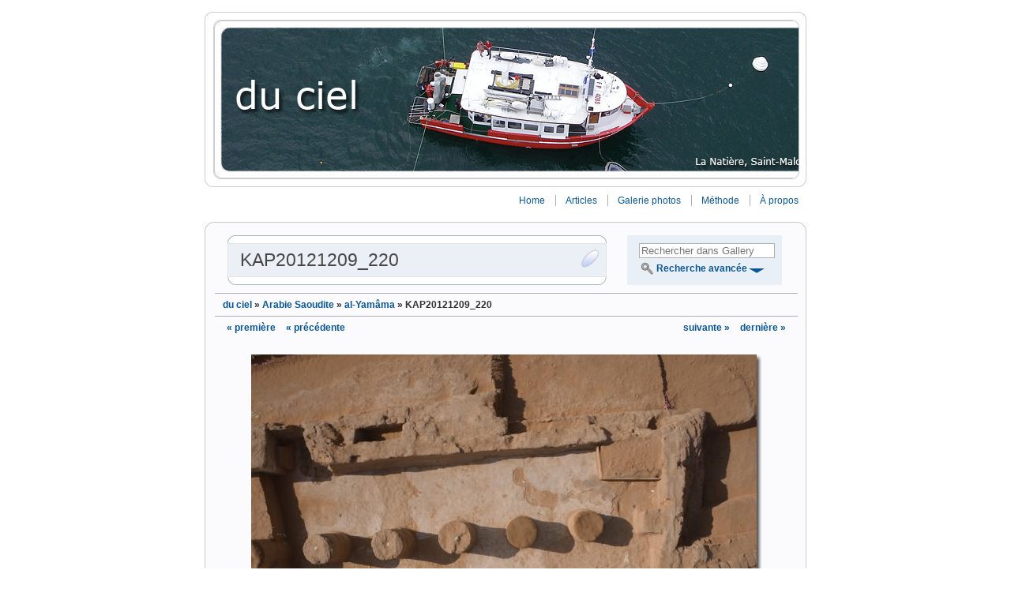

--- FILE ---
content_type: text/html; charset=UTF-8
request_url: http://www.du-ciel.com/wordpress/wpg2?g2_itemId=4538&g2_imageViewsIndex=0&g2_GALLERYSID=226e16baffce7d7f4a17d91238ffa974&PHPSESSID=257766964d36a4db100fb215d26d92e8
body_size: 10790
content:
<!DOCTYPE html PUBLIC "-//W3C//DTD XHTML 1.0 Transitional//EN" "http://www.w3.org/TR/xhtml1/DTD/xhtml1-transitional.dtd">
<html xmlns="http://www.w3.org/1999/xhtml">

<head profile="http://gmpg.org/xfn/11">

	<!-- Meta -->
	<meta http-equiv="Content-Type" content="text/html; charset=UTF-8" />
	<meta name="generator" content="WordPress 5.1.21" />
	<meta name="description" content="Archéologie &amp; Patrimoine" />

	<!-- Title -->
	<title>Thomas Sagory &raquo; </title>
		
	<!-- Favicon -->
	<link rel="shortcut icon" href="http://www.du-ciel.com/wordpress/favicon.ico" type="image/x-icon"></link>
	<link rel="icon" href="http://www.du-ciel.com/wordpress/favicon.ico" type="image/x-icon"></link>
	
	<!-- vSlider options -->
	
	<!-- vSlider static CSS -->
	<link rel="stylesheet" href="http://www.du-ciel.com/wordpress/wp-content/themes/vSlider3/style.css" type="text/css" media="screen" />	
	<!-- vSlider dynamic CSS -->
	<style type='text/css' media="screen">
		body {
	background-color: #ffffff;
	color: #333333;
}

acronym, abbr {
	border-bottom: 1px dashed #333333;
}

blockquote {
	background: url("http://www.du-ciel.com/wordpress/wp-content/themes/vSlider3/images/icons/quoteopen/quoteopen_blue.png") no-repeat top left;
	
}

blockquote, strike {
	color: #777777;
}

.blockquote-inner {
	background: url("http://www.du-ciel.com/wordpress/wp-content/themes/vSlider3/images/icons/quoteclose/quoteclose_blue.png") no-repeat bottom right;
}

a {
	color: #0A5692;
}

a:hover {
	color: #114477;
}

h2, h2 a, h2 a:visited {
	color: #333333;
}

h2 a:hover {
	color: #0066cc;
}

small {
	color: #777777;
}		
		#vslider {
	width: 762px;	
}

#topbar {
	text-align: right;
}

.header-border {
	height: 202px;
	border: 1px solid #cdcdcd;
	margin-top: 0;border-top: 0;margin-bottom: 0;border-bottom: 0; 
}

.header-rendered-top-center {
	border: 0;
	border-top: 1px solid #cdcdcd;
}

.header-rendered-bottom-center {
	border: 0;
	border-bottom: 1px solid #cdcdcd;
}

.header-rendered-top-left {
	background: url("http://www.du-ciel.com/wordpress/wp-content/themes/vSlider3/images/corners/header_ext_top_left.png") no-repeat left;
}

.header-rendered-top-right {
	background: url("http://www.du-ciel.com/wordpress/wp-content/themes/vSlider3/images/corners/header_ext_top_right.png") no-repeat left;
}

.header-rendered-bottom-left {
	background: url("http://www.du-ciel.com/wordpress/wp-content/themes/vSlider3/images/corners/header_ext_bottom_left.png") no-repeat left;
}

.header-rendered-bottom-right {
	background: url("http://www.du-ciel.com/wordpress/wp-content/themes/vSlider3/images/corners/header_ext_bottom_right.png") no-repeat left;
}

.header-img {
	height: 200px;
			margin: 0 auto;
		border: 1px solid #cdcdcd;
	}

.header-top-left {
	background: url("http://www.du-ciel.com/wordpress/wp-content/themes/vSlider3/images/corners/header_top_left.png") no-repeat left;
}

.header-top-right {
	background: url("http://www.du-ciel.com/wordpress/wp-content/themes/vSlider3/images/corners/header_top_right.png") no-repeat left;
}

.header-bottom-left {
	background: url("http://www.du-ciel.com/wordpress/wp-content/themes/vSlider3/images/corners/header_bottom_left.png") no-repeat left;
}

.header-bottom-right {
	background: url("http://www.du-ciel.com/wordpress/wp-content/themes/vSlider3/images/corners/header_bottom_right.png") no-repeat left;
}

#topbar .nav ul li {
	border-left: 1px solid #acb0b5;
}		
		.page {	
	border: 1px solid #c7c7c7;
	background: #fbfbfd;
	margin-top: 0;border-top: 0;margin-bottom: 0;border-bottom: 0; 
}

.page-rendered-top-center {
	border: 0;
	border-top: 1px solid #c7c7c7;
	background: #fbfbfd;
}

.page-rendered-bottom-center {
	border: 0;
	border-bottom: 1px solid #c7c7c7;
	background: #fbfbfd;
}

.page-rendered-top-left {
	background: url("http://www.du-ciel.com/wordpress/wp-content/themes/vSlider3/images/corners/content_top_left.png") no-repeat left;
}

.page-rendered-top-right {
	background: url("http://www.du-ciel.com/wordpress/wp-content/themes/vSlider3/images/corners/content_top_right.png") no-repeat left;
}

.page-rendered-bottom-left {
	background: url("http://www.du-ciel.com/wordpress/wp-content/themes/vSlider3/images/corners/content_bottom_left.png") no-repeat left;
}

.page-rendered-bottom-right {
	background: url("http://www.du-ciel.com/wordpress/wp-content/themes/vSlider3/images/corners/content_bottom_right.png") no-repeat left;
}		#content-floater {
	float: left;
	margin-right: -226px;
}

#content-box {
	margin-right: 226px;
}
	
#content div.hr {
	border-top: 1px solid #acb0b5;
}

#content ul li{
	list-style: url("http://www.du-ciel.com/wordpress/wp-content/themes/vSlider3/images/icons/bullet/bullet_blue.png");
}		.post {
	border: 1px solid #a4b5bd;
	background: #ffffff;
	margin-top: 0;border-top: 0;margin-bottom: 0;border-bottom: 0; 
}

.post-rendered-top-center {
	border: 0;
	border-top: 1px solid #a4b5bd;
	background: #ffffff;
}

.post-rendered-bottom-center {
	border: 0;
	border-bottom: 1px solid #a4b5bd;
	background: #ffffff;
}

.post-rendered-top-left {
	background: url("http://www.du-ciel.com/wordpress/wp-content/themes/vSlider3/images/corners/post_top_left.png") no-repeat left;
}

.post-rendered-top-right {
	background: url("http://www.du-ciel.com/wordpress/wp-content/themes/vSlider3/images/corners/post_top_right.png") no-repeat left;
}

.post-rendered-bottom-left {
	background: url("http://www.du-ciel.com/wordpress/wp-content/themes/vSlider3/images/corners/post_bottom_left.png") no-repeat left;
}

.post-rendered-bottom-right {
	background: url("http://www.du-ciel.com/wordpress/wp-content/themes/vSlider3/images/corners/post_bottom_right.png") no-repeat left;
}

.post-title-background, .post-title-background-closed {
	background: #e9eff6;
}

.post-title-background-closed {
	border: 1px solid #e1e1e1;
}

.post-slider {
	background: url("http://www.du-ciel.com/wordpress/wp-content/themes/vSlider3/images/icons/sliderdown/vSlider_sliderdown_default.png") no-repeat left;
}

.post-slider-closed {
	background: url("http://www.du-ciel.com/wordpress/wp-content/themes/vSlider3/images/icons/sliderup/vSlider_sliderup_blue.png") no-repeat left;
}

.post input, .post textarea {	
	border: 1px solid #acb0b5;
	background: #ffffff;
}

.post .button {
	background-color:#ffffff;
	border: 1px outset #acb0b5;
}

.postmetadata {
	color: #777777;
}

.post small {
	color: #777777;
}

.post-avatar-block {	
	border: 1px solid #a4b5bd;	
}		.comment {
	margin-top: 20px;margin-bottom: 20px; 
}

.comment-top, .comment-top-admin {
	border: 1px solid #a4b5bd;
	background: #b6d4ee;
	margin-top: 0;border-top: 0; 
}

.comment-top-admin {
	background: #e9eff6;
}

.comment-bottom {
	border: 1px solid #a4b5bd;
	background: #ffffff;
	margin-bottom: 0;border-bottom: 0; 

}

.comment-rendered-top-center, .comment-admin-rendered-top-center {
	border: 0;
	border-top: 1px solid #a4b5bd;
	background: #b6d4ee;
}

.comment-admin-rendered-top-center {
	background: #e9eff6;
}

.comment-rendered-bottom-center {
	border: 0;
	border-bottom: 1px solid #a4b5bd;
	background: #ffffff;
}

.comment-rendered-top-left {
	background: url("http://www.du-ciel.com/wordpress/wp-content/themes/vSlider3/images/corners/comment_top_left.png") no-repeat left;
}

.comment-rendered-top-right {
	background: url("http://www.du-ciel.com/wordpress/wp-content/themes/vSlider3/images/corners/comment_top_right.png") no-repeat left;
}

.comment-admin-rendered-top-left {
	background: url("http://www.du-ciel.com/wordpress/wp-content/themes/vSlider3/images/corners/comment_admin_top_left.png") no-repeat left;
}

.comment-admin-rendered-top-right {
	background: url("http://www.du-ciel.com/wordpress/wp-content/themes/vSlider3/images/corners/comment_admin_top_right.png") no-repeat left;
}


.comment-rendered-bottom-left {
	background: url("http://www.du-ciel.com/wordpress/wp-content/themes/vSlider3/images/corners/comment_bottom_left.png") no-repeat left;
}

.comment-rendered-bottom-right {
	background: url("http://www.du-ciel.com/wordpress/wp-content/themes/vSlider3/images/corners/comment_bottom_right.png") no-repeat left;
}

.comment-metadata {
	color: #777777;
}

#commentform input {
	border: 1px solid #acb0b5;
	background: #ffffff;
}

#commentform textarea {
	border: 1px solid #acb0b5;
	background: #ffffff;
}

#commentform #submit {
	background-color:#ffffff;
	border: 1px outset #acb0b5;
}
	
.respond {
	border-bottom: 1px solid #acb0b5;
}

.nocomments {
	color: #777777;
}

#commentform input, #commentform textarea {
	color: #777777;
}		
#sidecolumn
{
	float: right;
	width: 216px;
}

#sidecolumn div.hr {
	width: 216px;
	background-color: #acb0b5;
}

.sidebar
{
	width: 196px;
	margin-right: 20px;
	background-color: #e9eff6;
	color: #777777;
	
}

.search-box {
	width: 156px;
	border: 1px solid #acb0b5;
	color: #777777;
	background: #ffffff;
}

.sidebar h2 {
	color: #777777;
}

.sidebar ul li h2 {
	color: #777777;
}

.sidebar ul li, .sidebar ol li {
	color: #777777;	
}

	</style>	
		
	<!-- RSS -->
	<link rel="alternate" type="application/rss+xml" title="RSS 2.0" href="http://www.du-ciel.com/wordpress/feed" />
	<link rel="alternate" type="text/xml" title="RSS .92" href="http://www.du-ciel.com/wordpress/feed/rss" />
	<link rel="alternate" type="application/atom+xml" title="Atom 0.3" href="http://www.du-ciel.com/wordpress/feed/atom" />
	<link rel="pingback" href="http://www.du-ciel.com/wordpress/xmlrpc.php" />

	<!-- Script for sliding posts -->
	<script src="http://www.du-ciel.com/wordpress/wp-content/themes/vSlider3/js/vSlider/vSlider.js" type="text/javascript"></script>
		
	<!-- Script for rounded corners -->
		
	<!-- Script for casting shadows -->
	<script type="text/javascript" src="http://www.du-ciel.com/wordpress/wp-content/themes/vSlider3/js/vsShadow/vsShadow.js"></script>
	<link rel="stylesheet" href="http://www.du-ciel.com/wordpress/wp-content/themes/vSlider3/js/vsShadow/vsShadow.css" type="text/css" />
	<!-- Additional hack to fix the Shadows in IE before 7 -->
	<!--[if lt IE 7]>
		<link rel="stylesheet" href="http://www.du-ciel.com/wordpress/wp-content/themes/vSlider3/js/vsShadow/vsShadowIE.css" type="text/css" />
	<![endif]-->		
	
	<!--IE Behavior hacks to fix PNGs (only for versions before 7). Must be loaded in the Header to work -->
	<!--[if lt IE 7]>
		<style type='text/css' media="screen">
			/***************************/
/* Hacks for IE6 and below */

/********* WP CSS ************/

img, .post-slider, .post-slider-closed, 
.header-top-left, .header-top-right, .header-bottom-left, .header-bottom-right,
.vs-top, .vs-bottom, .vs-left, .vs-right, .vs-topright, .vs-topleft, .vs-bottomright, .vs-bottomleft, .vs-lefttop, .vs-leftbottom, .vs-righttop, .vs-rightbottom  { 
	behavior: url(http://www.du-ciel.com/wordpress/wp-content/themes/vSlider3/styles/ieHacks/iepngfix.php?blankImagePath=http://www.du-ciel.com/wordpress/wp-content/themes/vSlider3/styles/ieHacks/blank.gif); 
}

/********* G2 CSS ************/

td { 
	behavior: url(http://www.du-ciel.com/wordpress/wp-content/themes/vSlider3/styles/ieHacks/iepngfix.php?blankImagePath=http://www.du-ciel.com/wordpress/wp-content/themes/vSlider3/styles/ieHacks/blank.gif); 
}

/* End of IE6 Hacks */
/********************/
				
		</style>
	<![endif]-->		
	<!-- Additional CSS hacks for IE are included in the footer, to make sure they override all the "normal" CSS, when necessary -->

		
	<!-- Script for block quotes -->
	<script type="text/javascript" src="http://www.du-ciel.com/wordpress/wp-content/themes/vSlider3/js/vsBlockQuotes/vsBlockQuotes.js"></script>

	
	<!-- Test if KBurnalizer is active -->
		
	<!-- Gallery2 Image frames -->
	
	
	  <link rel='dns-prefetch' href='//s.w.org' />
		<script type="text/javascript">
			window._wpemojiSettings = {"baseUrl":"https:\/\/s.w.org\/images\/core\/emoji\/11.2.0\/72x72\/","ext":".png","svgUrl":"https:\/\/s.w.org\/images\/core\/emoji\/11.2.0\/svg\/","svgExt":".svg","source":{"concatemoji":"http:\/\/www.du-ciel.com\/wordpress\/wp-includes\/js\/wp-emoji-release.min.js?ver=5.1.21"}};
			!function(e,a,t){var n,r,o,i=a.createElement("canvas"),p=i.getContext&&i.getContext("2d");function s(e,t){var a=String.fromCharCode;p.clearRect(0,0,i.width,i.height),p.fillText(a.apply(this,e),0,0);e=i.toDataURL();return p.clearRect(0,0,i.width,i.height),p.fillText(a.apply(this,t),0,0),e===i.toDataURL()}function c(e){var t=a.createElement("script");t.src=e,t.defer=t.type="text/javascript",a.getElementsByTagName("head")[0].appendChild(t)}for(o=Array("flag","emoji"),t.supports={everything:!0,everythingExceptFlag:!0},r=0;r<o.length;r++)t.supports[o[r]]=function(e){if(!p||!p.fillText)return!1;switch(p.textBaseline="top",p.font="600 32px Arial",e){case"flag":return s([55356,56826,55356,56819],[55356,56826,8203,55356,56819])?!1:!s([55356,57332,56128,56423,56128,56418,56128,56421,56128,56430,56128,56423,56128,56447],[55356,57332,8203,56128,56423,8203,56128,56418,8203,56128,56421,8203,56128,56430,8203,56128,56423,8203,56128,56447]);case"emoji":return!s([55358,56760,9792,65039],[55358,56760,8203,9792,65039])}return!1}(o[r]),t.supports.everything=t.supports.everything&&t.supports[o[r]],"flag"!==o[r]&&(t.supports.everythingExceptFlag=t.supports.everythingExceptFlag&&t.supports[o[r]]);t.supports.everythingExceptFlag=t.supports.everythingExceptFlag&&!t.supports.flag,t.DOMReady=!1,t.readyCallback=function(){t.DOMReady=!0},t.supports.everything||(n=function(){t.readyCallback()},a.addEventListener?(a.addEventListener("DOMContentLoaded",n,!1),e.addEventListener("load",n,!1)):(e.attachEvent("onload",n),a.attachEvent("onreadystatechange",function(){"complete"===a.readyState&&t.readyCallback()})),(n=t.source||{}).concatemoji?c(n.concatemoji):n.wpemoji&&n.twemoji&&(c(n.twemoji),c(n.wpemoji)))}(window,document,window._wpemojiSettings);
		</script>
		<style type="text/css">
img.wp-smiley,
img.emoji {
	display: inline !important;
	border: none !important;
	box-shadow: none !important;
	height: 1em !important;
	width: 1em !important;
	margin: 0 .07em !important;
	vertical-align: -0.1em !important;
	background: none !important;
	padding: 0 !important;
}
</style>
	<link rel='stylesheet' id='wp-block-library-css'  href='http://www.du-ciel.com/wordpress/wp-includes/css/dist/block-library/style.min.css?ver=5.1.21' type='text/css' media='all' />
<link rel='stylesheet' id='wp-lightbox-2.min.css-css'  href='http://www.du-ciel.com/wordpress/wp-content/plugins/wp-lightbox-2/styles/lightbox.min.css?ver=1.3.4' type='text/css' media='all' />
<link rel='stylesheet' id='afg_colorbox_css-css'  href='http://www.du-ciel.com/wordpress/wp-content/plugins/awesome-flickr-gallery-plugin/colorbox/colorbox.css?ver=5.1.21' type='text/css' media='all' />
<link rel='stylesheet' id='afg_css-css'  href='http://www.du-ciel.com/wordpress/wp-content/plugins/awesome-flickr-gallery-plugin/afg.css?ver=5.1.21' type='text/css' media='all' />
<script type='text/javascript' src='http://www.du-ciel.com/wordpress/wp-includes/js/jquery/jquery.js?ver=1.12.4'></script>
<script type='text/javascript' src='http://www.du-ciel.com/wordpress/wp-includes/js/jquery/jquery-migrate.min.js?ver=1.4.1'></script>
<script type='text/javascript'>
/* <![CDATA[ */
var photocrati_ajax = {"url":"http:\/\/www.du-ciel.com\/wordpress\/?photocrati_ajax=1","wp_home_url":"http:\/\/www.du-ciel.com\/wordpress","wp_site_url":"http:\/\/www.du-ciel.com\/wordpress","wp_root_url":"http:\/\/www.du-ciel.com\/wordpress","wp_plugins_url":"http:\/\/www.du-ciel.com\/wordpress\/wp-content\/plugins","wp_content_url":"http:\/\/www.du-ciel.com\/wordpress\/wp-content","wp_includes_url":"http:\/\/www.du-ciel.com\/wordpress\/wp-includes\/","ngg_param_slug":"nggallery"};
/* ]]> */
</script>
<script type='text/javascript' src='http://www.du-ciel.com/wordpress/wp-content/plugins/nextgen-gallery/products/photocrati_nextgen/modules/ajax/static/ajax.min.js?ver=2.2.33'></script>
<script type='text/javascript' src='http://www.du-ciel.com/wordpress/wp-content/plugins/awesome-flickr-gallery-plugin/colorbox/jquery.colorbox-min.js?ver=5.1.21'></script>
<script type='text/javascript' src='http://www.du-ciel.com/wordpress/wp-content/plugins/awesome-flickr-gallery-plugin/colorbox/mycolorbox.js?ver=5.1.21'></script>
<link rel='https://api.w.org/' href='http://www.du-ciel.com/wordpress/wp-json/' />
<link rel="EditURI" type="application/rsd+xml" title="RSD" href="http://www.du-ciel.com/wordpress/xmlrpc.php?rsd" />
<link rel="wlwmanifest" type="application/wlwmanifest+xml" href="http://www.du-ciel.com/wordpress/wp-includes/wlwmanifest.xml" /> 
<meta name="generator" content="WordPress 5.1.21" />
<link rel="canonical" href="http://www.du-ciel.com/wordpress/wpg2" />
<link rel='shortlink' href='http://wp.me/P-gp' />
<link rel="alternate" type="application/json+oembed" href="http://www.du-ciel.com/wordpress/wp-json/oembed/1.0/embed?url=http%3A%2F%2Fwww.du-ciel.com%2Fwordpress%2Fwpg2" />
<link rel="alternate" type="text/xml+oembed" href="http://www.du-ciel.com/wordpress/wp-json/oembed/1.0/embed?url=http%3A%2F%2Fwww.du-ciel.com%2Fwordpress%2Fwpg2&#038;format=xml" />
<style type="text/css">/* Start writing your custom CSS here */</style><style type="text/css">.g2_column {width: 738px;margin: 0px 1px 0px 12px;}</style>
<link rel="stylesheet" type="text/css" media="screen" href="http://www.du-ciel.com/wordpress/wp-content/plugins/wpg2/css/wpg2.css"/>
<!-- <meta name="NextGEN" version="2.2.33" /> -->
<style data-context="foundation-flickity-css">/*! Flickity v2.0.2
http://flickity.metafizzy.co
---------------------------------------------- */.flickity-enabled{position:relative}.flickity-enabled:focus{outline:0}.flickity-viewport{overflow:hidden;position:relative;height:100%}.flickity-slider{position:absolute;width:100%;height:100%}.flickity-enabled.is-draggable{-webkit-tap-highlight-color:transparent;tap-highlight-color:transparent;-webkit-user-select:none;-moz-user-select:none;-ms-user-select:none;user-select:none}.flickity-enabled.is-draggable .flickity-viewport{cursor:move;cursor:-webkit-grab;cursor:grab}.flickity-enabled.is-draggable .flickity-viewport.is-pointer-down{cursor:-webkit-grabbing;cursor:grabbing}.flickity-prev-next-button{position:absolute;top:50%;width:44px;height:44px;border:none;border-radius:50%;background:#fff;background:hsla(0,0%,100%,.75);cursor:pointer;-webkit-transform:translateY(-50%);transform:translateY(-50%)}.flickity-prev-next-button:hover{background:#fff}.flickity-prev-next-button:focus{outline:0;box-shadow:0 0 0 5px #09F}.flickity-prev-next-button:active{opacity:.6}.flickity-prev-next-button.previous{left:10px}.flickity-prev-next-button.next{right:10px}.flickity-rtl .flickity-prev-next-button.previous{left:auto;right:10px}.flickity-rtl .flickity-prev-next-button.next{right:auto;left:10px}.flickity-prev-next-button:disabled{opacity:.3;cursor:auto}.flickity-prev-next-button svg{position:absolute;left:20%;top:20%;width:60%;height:60%}.flickity-prev-next-button .arrow{fill:#333}.flickity-page-dots{position:absolute;width:100%;bottom:-25px;padding:0;margin:0;list-style:none;text-align:center;line-height:1}.flickity-rtl .flickity-page-dots{direction:rtl}.flickity-page-dots .dot{display:inline-block;width:10px;height:10px;margin:0 8px;background:#333;border-radius:50%;opacity:.25;cursor:pointer}.flickity-page-dots .dot.is-selected{opacity:1}</style><style data-context="foundation-slideout-css">.slideout-menu{position:fixed;left:0;top:0;bottom:0;right:auto;z-index:0;width:256px;overflow-y:auto;-webkit-overflow-scrolling:touch;display:none}.slideout-menu.pushit-right{left:auto;right:0}.slideout-panel{position:relative;z-index:1;will-change:transform}.slideout-open,.slideout-open .slideout-panel,.slideout-open body{overflow:hidden}.slideout-open .slideout-menu{display:block}.pushit{display:none}</style><style>.ios7.web-app-mode.has-fixed header{ background-color: rgba(45,53,63,.88);}</style></head>
<body>

	<div id="vslider">
		
			<!-- Header Image -->
						
				<!-- Rounded top, if prerendering is enabled -->
								<div class="header-rendered-top">
					<div class="header-rendered-top-left"></div>
					<div class="header-rendered-top-center"></div>
					<div class="header-rendered-top-right"></div>
				</div>
						
				
				<div class="header-border">					
					<div class="header-margin">
								
					<a href="http://www.du-ciel.com/wordpress" alt="Thomas Sagory" title="Thomas Sagory">
			
						<!-- Test if KBurnalizer is active -->
								
							<div class="header-img" 
								style="
									background:url('http://www.du-ciel.com/wordpress/wp-content/themes/vSlider3/images/headers/natiere.jpg')
																		">
									
													<div class="header-top-left"></div>
							<div class="header-top-right"></div>
							<div class="header-bottom-left"></div>
							<div class="header-bottom-right"></div>			

								
						</div>														
					</a>
					
								
					</div>						
				</div>	
				
				<!-- Rounded bottom, if prerendering is enabled -->
								<div class="header-rendered-bottom">
					<div class="header-rendered-bottom-left"></div>
					<div class="header-rendered-bottom-center"></div>
					<div class="header-rendered-bottom-right"></div>
				</div>
						
					

				

		<!-- Menu -->
		<div id="topbar">	
			<div class="nav">
				<ul>
		 			<li id="homepage"><a href="http://www.du-ciel.com/wordpress">Home</a></li>
					
					<!-- Test if Gallery plugin (WPG2) is active -->
										
					<li class="page_item page-item-997"><a href="http://www.du-ciel.com/wordpress/articles">Articles</a></li>
<li class="page_item page-item-1017 current_page_item"><a href="http://www.du-ciel.com/wordpress/wpg2" aria-current="page">Galerie photos</a></li>
<li class="page_item page-item-5 page_item_has_children"><a href="http://www.du-ciel.com/wordpress/archeologie-aerienne">Méthode</a></li>
<li class="page_item page-item-2"><a href="http://www.du-ciel.com/wordpress/a-propos">À propos</a></li>
				</ul>
			</div>
			
					</div>
	
		<!-- Rounded top, if prerendering is enabled -->
				<div class="page-rendered-top">
			<div class="page-rendered-top-left"></div>
			<div class="page-rendered-top-center"></div>
			<div class="page-rendered-top-right"></div>
		</div>
			
		<!-- Standard page begins -->
		<div class="page" id="vs_page">
			<!-- IE Hack to force page redraw - hasLayout ugly bug -->
			<!--[if lt IE 7]>
			<script>
					document.getElementById("vs_page").onresize = function() { 
						this.style.height = '1%';
						this.style.height = '100%';						
					};
			</script>
			<![endif]-->	
			
			<div class="page-body">
	<div id="content" class="g2_column"><link rel="stylesheet" type="text/css" href="/gallery2/main.php?g2_view=imageframe.CSS&amp;g2_frames=shadow"/>

<link rel="stylesheet" type="text/css" href="/gallery2/modules/core/data/gallery.css"/>
<link rel="stylesheet" type="text/css" href="/gallery2/modules/icons/iconpacks/paularmstrongdesigns/icons.css"/>
<link rel="alternate" type="application/rss+xml" title="Photo RSS" href="/gallery2/wpg2?g2_view=slideshow.SlideshowMediaRss&amp;g2_itemId=4538"/>
<script type="text/javascript" src="http://www.du-ciel.com/gallery2/main.php?g2_view=core.CombinedJavascript&amp;g2_key=95354f20ef24f89509b5ab9162f26241"></script>
<script type="text/javascript" src="/gallery2/main.php?g2_view=slideshow.DownloadPicLens&amp;g2_file=js&amp;g2_v=1.3.1.14221"></script>
<meta http-equiv="Content-Type" content="text/html; charset=UTF-8"/>
 
<link rel="stylesheet" type="text/css" href="/gallery2/themes/vSlider3/theme.css"/>

<style type="text/css" media="screen">
.gallery-admin .gbBlock {
border-bottom: 1px solid #acb0b5;
}
.gallery-admin #gsSidebar {
background: #e9eff6;
}
.gallery-admin #gsSidebar h2 {
color: #777777;
}
.gallery-admin .gcBackground1 {
background: #e9eff6;
border: 1px solid #e1e1e1;
}
.gallery-admin #gsContent {
background: #ffffff;
}
#gallery input, #gallery textarea {
background-color: #ffffff;
color: #777777;
}	
.gbTabBar {
border-bottom: 1px solid #acb0b5;
}
.gbTabBar a {
border: 1px solid #acb0b5;
}
.gbTabBar .giSelected {
border: 1px solid #acb0b5;
background-color: #e9eff6;
}
.gbOdd {
background-color: #e9eff6;
}
#searchCriteria {
width: 166px;
border: 1px solid #acb0b5;
color: #777777;
background: #ffffff;	
}
.bread-crumbs, .pager {
border-color: #acb0b5;
}
.title-album {
border-color: #acb0b5;
}
.item-info {
color: #777777;
}
#gsContent {
border-color: #a4b5bd;
background-color: #ffffff;
}
.extra-photo-block {
background-color: #ffffff;
border-color: #acb0b5;
}
.sideslider-closed {
background: url("http://www.du-ciel.com/wordpress/wp-content/themes/vSlider3/images/icons/gallerysliderdown/gallerysliderdown_blue.png") no-repeat center;
}
.sideslider {
background: url("http://www.du-ciel.com/wordpress/wp-content/themes/vSlider3/images/icons/gallerysliderup/gallerysliderup_blue.png") no-repeat center;
}
</style>

<div id="gallery" class="safari">
<div id="content">
<div id="content-floater">
<div id="content-box">						
<div id="post-width-wrapper">	
<div id="post-sliding-wrapper">
<!-- Rounded top, if prerendering is enabled -->
<div class="post-rendered-top">
<div class="post-rendered-top-left"></div>
<div class="post-rendered-top-center"></div>
<div class="post-rendered-top-right"></div>
</div>
<div class="post" id="vs_post">
<!-- IE Hack to force page redraw - hasLayout ugly bug -->
<!--[if lt IE 7]>

<script>
document.getElementById("vs_post").onresize = function() { 
this.style.height = '1%';
this.style.height = '100%';						
};
</script>

<![endif]-->	
<!-- Title bar content -->
<div class="cast-shadow-hidden" id="post_title_shadow">
<!-- Shadow block -->
<div class="vs-shadow-hidden">
<div class="vs-top"></div>
<div class="vs-topleft"></div>
<div class="vs-topright"></div>
<div class="vs-bottom"></div>
<div class="vs-bottomleft"></div>
<div class="vs-bottomright"></div>
<div class="vs-left"></div>
<div class="vs-lefttop"></div>
<div class="vs-leftbottom"></div>
<div class="vs-right"></div>
<div class="vs-righttop"></div>
<div class="vs-rightbottom"></div>
</div>
<div class="post-title">
<div class="post-title-background-closed" id="post_title_background"></div>
<div class="post-slider-closed" vslider="true" startclosed="true" slidebox="slide" id="post-slider"
// Needed to prevent smarty from stripping out the curly braces

callbacks="
var toggleShadow = {
'element' : document.getElementById('post_title_shadow'),
'openCallbackFunction' : 'showShadow',
'closeCallbackFunction' : 'hideShadow'
}
var callbacks = new Array();					
callbacks.push(toggleShadow);
callbacks;"
styleswitchcode="
// Prepare all elements that need to change state on open/close
var postTitleBackground = {
'element' : document.getElementById('post_title_background'),
'open' : 'post-title-background',
'closed' : 'post-title-background-closed'
}
var postBody = {
'element' : document.getElementById('post_body'),
'open' : 'post-body',
'closed' : 'post-body-closed'
}
var postSlider = {
'element' : document.getElementById('post-slider'),
'open' : 'post-slider',
'closed' : 'post-slider-closed'
}
// Create one array with all associate arrays
var styles = new Array();					
styles.push(postTitleBackground);
styles.push(postBody);		
styles.push(postSlider);					
styles;"
>
</div>	
<div class="post-title-content">			
<h2 class="single-title"> KAP20121209_220 </h2>
</div>
</div>
</div>
<!-- Post content, including the slide boxes -->
<div class="post-body-closed" id="post_body">
<div class="slideboxcontainer-closed" id="slide">
<div class="slidebox-closed" id="slide_box">														  										
<p>
Détail des colonnes et du sol de la mosquée en cours de fouille. Photo aérienne par cerf-volant du site archéologique d'al-Yamama, secteur N6, décembre 2012. Mission archéologique franco-saoudienne en Yamâma.
</p>
			
<div class="postmetadata"> 
<div class="block-core-ItemInfo">
<div class="date summary">
Date&nbsp;: 04/01/2013
</div>
</div>
</div>		
</div>
</div>
</div>
</div>
<!-- Rounded top, if prerendering is enabled -->
<div class="post-rendered-bottom">
<div class="post-rendered-bottom-left"></div>
<div class="post-rendered-bottom-center"></div>
<div class="post-rendered-bottom-right"></div>
</div>
					
</div>							
</div>							
</div>
</div>
</div>
<div id="sidecolumn">
<div class="sidebar">				
<!-- Search box -->		
					

<div class="block-search-SearchBlock sidebar-block">
<form id="search_SearchBlock" action="wpg2" method="get" onsubmit="return search_SearchBlock_checkForm()">
<div>
<input type="hidden" name="g2_return" value="/wordpress/wpg2?g2_itemId=4538&amp;g2_imageViewsIndex=0&amp;g2_GALLERYSID=226e16baffce7d7f4a17d91238ffa974&amp;g2_SESSID=257766964d36a4db100fb215d26d92e8&amp;g2_wpg2_returnurl=http%3A%2F%2Fwww.du-ciel.com%2Fwordpress&amp;g2_wpg2_returnname=Thomas+Sagory"/>
<input type="hidden" name="g2_formUrl" value="/wordpress/wpg2?g2_itemId=4538&amp;g2_imageViewsIndex=0&amp;g2_GALLERYSID=226e16baffce7d7f4a17d91238ffa974&amp;g2_SESSID=257766964d36a4db100fb215d26d92e8&amp;g2_wpg2_returnurl=http%3A%2F%2Fwww.du-ciel.com%2Fwordpress&amp;g2_wpg2_returnname=Thomas+Sagory"/>
<input type="hidden" name="g2_authToken" value="da9d1cca94c7"/>

<input type="hidden" name="g2_view" value="search.SearchScan"/>
<input type="hidden" name="g2_form[formName]" value="search_SearchBlock"/>
<input type="text" id="searchCriteria" size="18"
name="g2_form[searchCriteria]"
value="Rechercher dans Gallery"
onfocus="search_SearchBlock_focus()"
onblur="search_SearchBlock_blur()"
class="textbox"/>
<input type="hidden" name="g2_form[useDefaultSettings]" value="1" />
</div>
<div>
<a href="wpg2?g2_view=search.SearchScan&amp;g2_form%5BuseDefaultSettings%5D=1&amp;g2_return=%2Fwordpress%2Fwpg2%3Fg2_itemId%3D4538%26g2_imageViewsIndex%3D0%26g2_GALLERYSID%3D226e16baffce7d7f4a17d91238ffa974%26g2_SESSID%3D257766964d36a4db100fb215d26d92e8%26g2_wpg2_returnurl%3Dhttp%253A%252F%252Fwww.du-ciel.com%252Fwordpress%26g2_wpg2_returnname%3DThomas%2BSagory"
class="gbAdminLink gbLink-search_SearchScan advanced">Recherche avancée</a>
</div>
</form>
</div>	
<!-- If the search option is not selected for the sidebar, then create a blank space instead -->
<!-- Slider symbol --> 		
<div title="Slide down menu" id="sidebarslider" class="sideslider-closed" vslider="true" startclosed="true" slidebox="gallery_sidebar" styleswitchcode="			
// Needed to prevent smarty from stripping out the curly braces

var slider = {
'element' : document.getElementById('sidebarslider'),
'open' : 'sideslider',
'closed' : 'sideslider-closed'
}
// Create one array with all associate arrays
var styles = new Array();					
styles.push(slider);					
styles;
">
</div>										
</div>
<!-- Here starts the sliding menu -->
<div id="sidebar-sliding-wrapper">
<div class="slideboxcontainer-closed" id="gallery_sidebar">
<div class="slidebox-closed" id="gallery_sidebar_box">
<div class="hr"/></div>		
<div class="sidebar">
<div class="block-core-ItemLinks sidebar-block">
<a href="wpg2?g2_view=comment.ShowAllComments&amp;g2_itemId=4538&amp;g2_return=%2Fwordpress%2Fwpg2%3Fg2_itemId%3D4538%26g2_imageViewsIndex%3D0%26g2_GALLERYSID%3D226e16baffce7d7f4a17d91238ffa974%26g2_SESSID%3D257766964d36a4db100fb215d26d92e8%26g2_wpg2_returnurl%3Dhttp%253A%252F%252Fwww.du-ciel.com%252Fwordpress%26g2_wpg2_returnname%3DThomas%2BSagory" class="gbAdminLink gbLink-comment_ShowAllComments">Consulter les derniers commentaires</a>
<a href="wpg2?g2_view=kburnalizerg2.KBurnalizerG2&amp;g2_itemId=4538" class="gbAdminLink gbLink-kburnalizerg2_KBurnalizerG2">KBurnalize it!</a>
<a href="wpg2?g2_view=slideshow.Slideshow&amp;g2_itemId=4538" onclick="var p=PicLensLite;p.setCallbacks({onNoPlugins:function(){location.href='http://www.du-ciel.com/wordpress/wpg2?g2_view=slideshow.Slideshow&amp;g2_itemId=4538'}});p.setLiteURLs({swf:'http://www.du-ciel.com/gallery2/main.php?g2_view=slideshow.DownloadPicLens&amp;g2_file=swf&amp;g2_v=1.3.1.14221'});p.start({feedUrl:'http://www.du-ciel.com/wordpress/wpg2?g2_view=slideshow.SlideshowMediaRss&amp;g2_itemId=4538', guid:4538, pid:'2PWfB4lurT4g', delay:10});return false" class="gbAdminLink gbLink-slideshow_Slideshow">Lancer un diaporama</a>
<a href="wpg2?g2_view=slideshowapplet.SlideshowApplet&amp;g2_itemId=4538" class="gbAdminLink gbLink-slideshowapplet_SlideshowApplet">Lancer un diaporama (plein écran)</a>
<a href="wpg2?g2_view=map.ShowMap" class="gbAdminLink gbLink-map_ShowMap">Show a Google Map</a>
</div>

</div>
<div class="hr"/></div>		
<!-- Admin -->
<div class="sidebar">
<span class="block-core-SystemLink sidebar-block">
<a href="wpg2?g2_view=core.UserAdmin&amp;g2_subView=register.UserSelfRegistration&amp;g2_return=%2Fwordpress%2Fwpg2%3Fg2_itemId%3D4538%26g2_imageViewsIndex%3D0%26g2_GALLERYSID%3D226e16baffce7d7f4a17d91238ffa974%26g2_SESSID%3D257766964d36a4db100fb215d26d92e8%26g2_wpg2_returnurl%3Dhttp%253A%252F%252Fwww.du-ciel.com%252Fwordpress%26g2_wpg2_returnname%3DThomas%2BSagory">S'enregistrer</a>
</span>


</div>	
</div>
</div>
</div>	 
</div>
<div class="display-area"> 
<!-- BreadCrumb and Title -->
<div class="bread-crumbs">				
<div class="block-core-BreadCrumb">
<a href="wpg2?g2_highlightId=4517" class="BreadCrumb-1">
du ciel</a>
 &raquo; <a href="wpg2?g2_itemId=4517&amp;g2_highlightId=4519" class="BreadCrumb-2">
Arabie Saoudite</a>
 &raquo; <a href="wpg2?g2_itemId=4519&amp;g2_highlightId=4538" class="BreadCrumb-3">
al-Yamâma</a>
 &raquo; <span class="BreadCrumb-4">
KAP20121209_220</span>
</div>
</div>
<!-- Page navigator -->
<div class="nav-bar">
<div class="block-core-Navigator">
<div class="next-and-last">
    <a href="wpg2?g2_itemId=4542" class="next">suivante &raquo; </a><a href="wpg2?g2_itemId=4546" class="last">dernière &raquo; </a>
</div>
<div class="first-and-previous">
<a href="wpg2?g2_itemId=4520" class="first"> &laquo; première</a>    <a href="wpg2?g2_itemId=4534" class="previous"> &laquo; précédente</a>
</div>
</div>		  
</div>
 
<!-- Photo -->		
<div class="photo-block">

<table class="ImageFrame_shadow" border="0" cellspacing="0" cellpadding="0">
<tr>
<td class="LLT"></td><td rowspan="2" colspan="2" class="IMG">
<img src="/gallery2/main.php?g2_view=core.DownloadItem&amp;g2_itemId=4539&amp;g2_serialNumber=2" width="640" height="480" id="IFid1" class="ImageFrame_image" alt="KAP20121209_220"/>
</td>
<td class="RRT"></td></tr>
<tr>
<td class="LL" style="height:expression((document.getElementById('IFid1').height-10)+'px')"
><div class="V">&nbsp;</div></td>

<td class="RR" style="height:expression((document.getElementById('IFid1').height-10)+'px')"
><div class="V">&nbsp;</div></td>

</tr>
<tr>
<td class="BL"></td>
<td class="BBL"></td><td class="BB" style="width:expression((document.getElementById('IFid1').width-9)+'px')"
><div class="H"></div></td>
<td class="BR"></td>
</tr>
</table>

<div class="sizes">
Sizes: 
<a href="wpg2?g2_itemId=4538&amp;g2_imageViewsIndex=0">640x480</a>
<a href="wpg2?g2_itemId=4538&amp;g2_imageViewsIndex=1">800x600</a>
<a href="wpg2?g2_itemId=4538&amp;g2_imageViewsIndex=2">1024x768</a>
		
</div>		
</div>	
<div class="extra-photo-blocks">
  
<script type="text/javascript">
// <![CDATA[
function exifSwitchDetailMode(num, itemId, mode) {
url = '/gallery2/main.php?g2_view=exif.SwitchDetailMode&g2_itemId=__ITEMID__&g2_mode=__MODE__&g2_blockNum=__NUM__';
document.getElementById('ExifInfoLabel' + num).innerHTML =
'Chargement...';

YAHOO.util.Connect.asyncRequest('GET',
url.replace('__ITEMID__', itemId).replace('__MODE__', mode).replace('__NUM__', num),
{success: handleExifResponse, failure: handleExifFail, argument: num}, null);
return false;
}
function handleExifResponse(http) {
document.getElementById('ExifInfoBlock' + http.argument).innerHTML = http.responseText;
}
function handleExifFail(http) {
document.getElementById('ExifInfoLabel' + http.argument).innerHTML = '';
}
// ]]>
</script>
<div id="ExifInfoBlock1" class="block-exif-ExifInfo extra-photo-block">
<h3> Propriétés de la photo </h3>
<div>résumé&nbsp;&nbsp;<a href="wpg2?g2_controller=exif.SwitchDetailMode&amp;g2_mode=detailed&amp;g2_return=%2Fwordpress%2Fwpg2%3Fg2_itemId%3D4538%26g2_imageViewsIndex%3D0%26g2_GALLERYSID%3D226e16baffce7d7f4a17d91238ffa974%26g2_SESSID%3D257766964d36a4db100fb215d26d92e8%26g2_wpg2_returnurl%3Dhttp%253A%252F%252Fwww.du-ciel.com%252Fwordpress%26g2_wpg2_returnname%3DThomas%2BSagory" onclick="return exifSwitchDetailMode(1,4538,'detailed')">détails</a><span id="ExifInfoLabel1" style="padding-left:1.5em"></span></div>
<table class="gbDataTable">
<tr>
<td class="gbEven">
Copyright
</td>
<td class="gbOdd">
                         
</td>
</tr>
</table>
</div>
</div>	
<!-- Page navigator -->
<div class="nav-bar">
<div class="block-core-Navigator">
<div class="next-and-last">
    <a href="wpg2?g2_itemId=4542" class="next">suivante &raquo; </a><a href="wpg2?g2_itemId=4546" class="last">dernière &raquo; </a>
</div>
<div class="first-and-previous">
<a href="wpg2?g2_itemId=4520" class="first"> &laquo; première</a>    <a href="wpg2?g2_itemId=4534" class="previous"> &laquo; précédente</a>
</div>
</div>		  
</div>
 
<!-- Pages -->
<!-- For admins to preview the guest mode -->
<div class="guest-preview">

<!-- Our emergency edit link, if the user all blocks containing edit links -->
  

</div>
</div>
  </div>
<script type="text/javascript">
// <![CDATA[
search_SearchBlock_init('Rechercher dans Gallery', 'Veuillez saisir un terme à rechercher.', 'Recherche en cours, veuillez patienter !');
// ]]>
</script>

</div><!-- vSlider options -->

<div id="footer">
	<div id="footer-box">
					
		<div class="cc">		
			<p>Tous droits réservés (c) Thomas Sagory</p>
<p>Contact : thomas[at]du-ciel.com - 06 61 44 01 47</p>

		</div>
		
		<div class="buttons">	
			<a href="feed:http://www.du-ciel.com/wordpress/feed" title="Posts RSS Feed">
				<img src="http://www.du-ciel.com/wordpress/wp-content/themes/vSlider3/images/buttons/rss_posts.gif" alt="Posts RSS Feed"/>
			</a>
						
			<a href="feed:http://www.du-ciel.com/wordpress/comments/feed" title="Comments RSS Feed">
				<img src="http://www.du-ciel.com/wordpress/wp-content/themes/vSlider3/images/buttons/rss_comments.gif" alt="Comments RSS Feed"/></a>
				
			<a href="http://gallery.sourceforge.net" title="Gallery 2">
				<img src="http://www.du-ciel.com/wordpress/wp-content/themes/vSlider3/images/buttons/gallery2.gif" alt="Gallery 2"/>
			</a><br/><br/>
	
			<a href="http://wordpress.org" title="Powered by WordPress, state-of-the-art semantic personal publishing platform.">
				<img src="http://www.du-ciel.com/wordpress/wp-content/themes/vSlider3/images/buttons/wordpress.gif" alt="Powered by WordPress, state-of-the-art semantic personal publishing platform."/>
			</a>
									
			<a href="http://iRui.ac/cool-stuff/vslider3" title="vSlider 3 theme from iRui.ac">
				<img src="http://www.du-ciel.com/wordpress/wp-content/themes/vSlider3/images/buttons/vslider32.gif" alt="vSlider 3 theme from iRui.ac"/>
			</a>				

			<a href="http://irui.ac/oneworldtosee" title="One World To See - leave your mark on the World!">
				<img src="http://www.du-ciel.com/wordpress/wp-content/themes/vSlider3/images/buttons/1w2c.gif" alt="One World To See - leave your mark on the World!"/>
			</a>				

		</div>
		
	</div>
</div>


		<!-- End of page -->
				</div>
			</div>
			
			<!-- Rounded bottom, if prerendering is enabled -->
						<div class="page-rendered-bottom">
				<div class="page-rendered-bottom-left"></div>
				<div class="page-rendered-bottom-center"></div>
				<div class="page-rendered-bottom-right"></div>
			</div>
						
		</div>			

		<!-- Additional CSS hacks for IE (only for versions before 7) -->
		<!--[if lt IE 7]>
			<style type='text/css' media="screen">
				/***************************/
/* Hacks for IE6 and below */


/********* WP CSS ************/

.post-title {	
	height: 1%;
}

.footer-block-left {
	padding-bottom: 1px;
}

.footer-block-right {
	padding-bottom: 1px;
}

.post-title-background {
	width: expression(this.parentElement.offsetWidth+2 + "px"); 
	height:expression(this.parentElement.offsetHeight + "px"); 	
}

.post-title-background-closed {
	width: expression(this.parentElement.offsetWidth + "px"); 
	height:expression(this.parentElement.offsetHeight-2 + "px"); 	
}

.post-slider {
	background: none;
	filter: progid:DXImageTransform.Microsoft.AlphaImageLoader(src="http://www.du-ciel.com/wordpress/wp-content/themes/vSlider3/images/icons/sliderdown/vSlider_sliderdown_default.png",sizingMethod="crop"); 
}

.post-slider-closed {
	background: none;
	filter: progid:DXImageTransform.Microsoft.AlphaImageLoader(src="http://www.du-ciel.com/wordpress/wp-content/themes/vSlider3/images/icons/sliderup/vSlider_sliderup_blue.png",sizingMethod="crop");
}

.header-top-left {
	top: -1px;
	left: -1px;
}

.header-top-right {
	top: -1px;
	right: -2px;
}

.header-bottom-left {
	bottom: -3px;
	left: -1px;
}

.header-bottom-right {
	bottom: -3px;
	right: -2px;
}

/********* G2 CSS ************/

#post-sliding-wrapper {
	width: expression(this.parentElement.offsetWidth + "px"); 	
}

.sideslider {
	background: none;
	filter: progid:DXImageTransform.Microsoft.AlphaImageLoader(src="http://www.du-ciel.com/wordpress/wp-content/themes/vSlider3/images/icons/gallerysliderdown/gallerysliderdown_blue.png",sizingMethod="crop"); 
}

.sideslider-closed {
	background: none;
	filter: progid:DXImageTransform.Microsoft.AlphaImageLoader(src="http://www.du-ciel.com/wordpress/wp-content/themes/vSlider3/images/icons/gallerysliderup/gallerysliderup_blue.png",sizingMethod="crop");
}

#content-floater {
	position: relative;
}

#sidecolumn {
	position: relative;
}

.sidebar {
	top: 0;
	left: 0;
}
/* End of IE6 Hacks */
/********************/				
			</style>
		<![endif]-->		


		<!-- ngg_resource_manager_marker --><script type='text/javascript'>
/* <![CDATA[ */

var nextgen_lightbox_settings = {"static_path":"http:\/\/www.du-ciel.com\/wordpress\/wp-content\/plugins\/nextgen-gallery\/products\/photocrati_nextgen\/modules\/lightbox\/static","context":""};
/* ]]> */
</script>
<script type='text/javascript' src='http://www.du-ciel.com/wordpress/wp-content/plugins/nextgen-gallery/products/photocrati_nextgen/modules/nextgen_gallery_display/static/common.min.js?ver=2.2.33'></script>
<script type='text/javascript' src='http://www.du-ciel.com/wordpress/wp-content/plugins/nextgen-gallery/products/photocrati_nextgen/modules/lightbox/static/lightbox_context.min.js?ver=2.2.33'></script>
<script type='text/javascript'>
/* <![CDATA[ */
var JQLBSettings = {"fitToScreen":"0","resizeSpeed":"400","displayDownloadLink":"0","navbarOnTop":"0","loopImages":"","resizeCenter":"","marginSize":"","linkTarget":"_self","help":"","prevLinkTitle":"previous image","nextLinkTitle":"next image","prevLinkText":"\u00ab Previous","nextLinkText":"Next \u00bb","closeTitle":"close image gallery","image":"Image ","of":" of ","download":"Download","jqlb_overlay_opacity":"80","jqlb_overlay_color":"#000000","jqlb_overlay_close":"1","jqlb_border_width":"10","jqlb_border_color":"#ffffff","jqlb_border_radius":"0","jqlb_image_info_background_transparency":"100","jqlb_image_info_bg_color":"#ffffff","jqlb_image_info_text_color":"#000000","jqlb_image_info_text_fontsize":"10","jqlb_show_text_for_image":"1","jqlb_next_image_title":"next image","jqlb_previous_image_title":"previous image","jqlb_next_button_image":"http:\/\/www.du-ciel.com\/wordpress\/wp-content\/plugins\/wp-lightbox-2\/styles\/images\/next.gif","jqlb_previous_button_image":"http:\/\/www.du-ciel.com\/wordpress\/wp-content\/plugins\/wp-lightbox-2\/styles\/images\/prev.gif","jqlb_maximum_width":"","jqlb_maximum_height":"","jqlb_show_close_button":"1","jqlb_close_image_title":"close image gallery","jqlb_close_image_max_heght":"22","jqlb_image_for_close_lightbox":"http:\/\/www.du-ciel.com\/wordpress\/wp-content\/plugins\/wp-lightbox-2\/styles\/images\/closelabel.gif","jqlb_keyboard_navigation":"1","jqlb_popup_size_fix":"0"};
/* ]]> */
</script>
<script type='text/javascript' src='http://www.du-ciel.com/wordpress/wp-content/plugins/wp-lightbox-2/wp-lightbox-2.min.js?ver=1.3.4.1'></script>
<script type='text/javascript' src='http://www.du-ciel.com/wordpress/wp-includes/js/wp-embed.min.js?ver=5.1.21'></script>
<p style="text-align:center;font-size:x-small;color:#808080;"><a style="font-weight:normal;color:#808080" href="http://www.ab-weblog.com/en/wordpress-plug-ins/social-widgets/" title="Facebook, Twitter &amp; Google+ Social Widgets" target="_blank">Social Widgets</a> powered by <a style="font-weight:normal;color:#808080" href="http://www.ab-weblog.com/en/" title="Software Developer Blog" target="_blank">AB-WebLog.com</a>.</p><!-- Powered by WPtouch: 4.3.23 --><!--stats_footer_test-->	</body>
</html>

--- FILE ---
content_type: text/css
request_url: http://www.du-ciel.com/wordpress/wp-content/themes/vSlider3/styles/style_slidebox.css
body_size: 244
content:
/*
	vSlider 3
	http://iRui.ac

	The CSS, XHTML and design is licensed under a Creative Commons License
	http://creativecommons.org/licenses/by/3.0/
*/


.slideboxcontainer{
	z-index: 50;
	overflow: hidden;
	position:relative;
}

.slidebox{
	position:relative;
	left: 0;
	top: 0;
}

.slideboxcontainer-closed{
	z-index: 50;
	overflow: hidden;
	position:relative;
	height: 0px;
}

.slidebox-closed{
	position:relative;
	left: 0;
	top: -6000px;
}